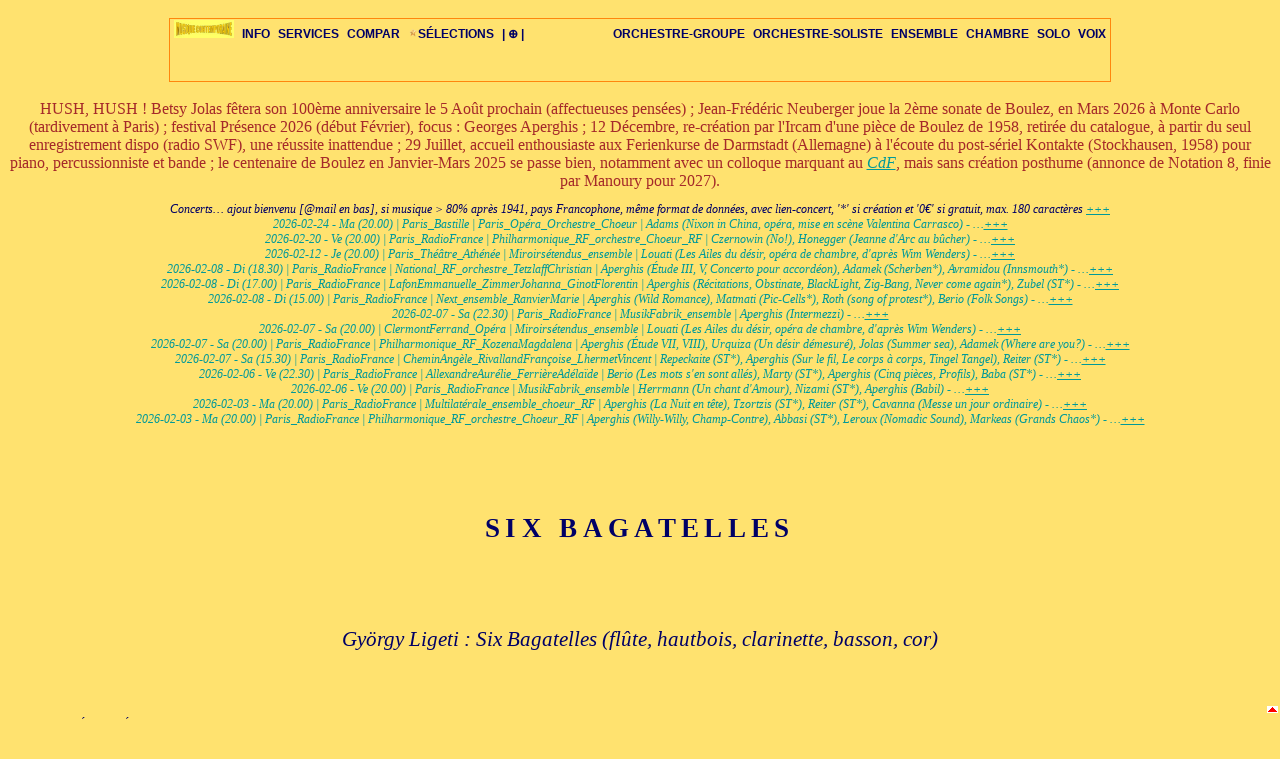

--- FILE ---
content_type: text/html; charset=UTF-8
request_url: https://www.musiquecontemporaine.info/zpiece-Ligeti-SixBagatelles.php
body_size: 18620
content:
<!DOCTYPE html>
<html lang="fr">
<head> 
<meta charset="UTF-8">
<meta name="description" content="Bienvenue sur le Site amateur de Musique Contemporaine, les compositeurs, les oeuvres, leur évaluation, leur accessibilité">
<meta name="keywords" content="Musique Contemporaine, musique classique moderne, musique d'aujourd'hui, musique actuelle, musique de notre temps, contemporary classical music">
<meta name="author" content="Jean Henri Huber, Les Amis de la Musique Contemporaine">
<meta name="copyright" content="Jean Henri Huber, 2005-2026">

<title>MUSIQUE CONTEMPORAINE.INFO - Six Bagatelles  (Ligeti)</title>
<link rel="stylesheet" type="text/css" href="musiquecontemporaine.css">
<script type="text/javascript" src="sorttable.js"></script>
<script type="text/javascript" src="PopupCentrer.js"></script>

</head>

<body>

<a id="top"></a>

<div class="container">

<ul class="sep">
	<li><a class="top-a" href="index.php" onMouseOver="this.title='principes, contexte'" onMouseOut="this.title=''"><img src="index-musique-contemporaine.gif" alt="" title="accueil, attention ergonomie décalée à droite sur tout petit écran" width="60"></a></li>
	<li><a class="top-a" onMouseOver="this.title='actualités, généralités, contact webmaster'" onMouseOut="this.title=''">INFO</a>
		<div><div>
		<ul>
			<li><a class="pad"><b></b></a></li>

			<li><a class="sub" href="debut-edito.php" onMouseOver="this.title='éditoriaux, échos, buzz et billets d\'humeur'" onMouseOut="this.title=''">ÉDITORIAUX</a></li>
			<li><a class="sub" href="debut-actus.php" onMouseOver="this.title='actualités, créations-reprises, tous compositeurs'" onMouseOut="this.title=''">ACTUS-CONCERTS</a></li>
			<li><a class="sub" href="debut-histoire.php" onMouseOver="this.title='prémices et grandes dates'" onMouseOut="this.title=''">HISTOIRE</a></li>
			<li><a class="sub" href="debut-pays.php" onMouseOver="this.title='généralités et tendances par pays'" onMouseOut="this.title=''">PAYS</a></li>
			<li><a class="sub" href="debut-styles.php" onMouseOver="this.title='styles majeurs sans parti pris'" onMouseOut="this.title=''">STYLES-ÉCOLES</a></li>
			<li><a class="sub" href="debut-contact.php" onMouseOver="this.title='formulaire courriel et bonus'" onMouseOut="this.title=''">CONTACT</a></li>


		</ul>
		</div></div>
	</li>
	<li><a class="top-a" onMouseOver="this.title='liens, glossaire, vidéos, auteur, FAQs, plan'" onMouseOut="this.title=''">SERVICES</a>
		<div><div>
		<ul>
			<li><a class="pad"><b></b></a></li>
			<li><a class="sub" href="debut-majliste.php" onMouseOver="this.title='mises à jour majeures du site'" onMouseOut="this.title=''">MAJ-LISTE</a></li>
			<li><a class="sub" href="debut-archives-annonces_concerts.php" onMouseOver="this.title='archives des annonces de concerts en pays Francophones'" onMouseOut="this.title=''">ARCH-CONCERTS</a></li>
			<li><a class="sub" href="debut-liens.php" onMouseOver="this.title='liens recommandés, documentation, plateformes, compositeurs, festivals, ensembles spécialisés, guide radios-forums-livres spécialisés'" onMouseOut="this.title=''">LIENS</a></li>
			<li><a class="sub" href="debut-radio.php" onMouseOver="this.title='écouter en différé (streaming) les meilleures radios'" onMouseOut="this.title=''">RADIOS</a></li>
			<li><a class="sub" href="debut-video.php" onMouseOver="this.title='voir et écouter en série une sélection de pièces'" onMouseOut="this.title=''">VIDÉOS</a></li>
			<li><a class="sub" href="debut-outils.php" onMouseOver="this.title='aide à la navigation, plan du site'" onMouseOut="this.title=''">PLAN</a></li>
			<li><a class="sub" href="debut-faqs.php" onMouseOver="this.title='questions fréquentes'" onMouseOut="this.title=''">FAQS</a></li>
			<li><a class="sub" href="debut-glossaire.php" onMouseOver="this.title='quelques définitions de mots essentiels'" onMouseOut="this.title=''">GLOSSAIRE</a></li>
			<li><a class="sub" href="debut-auteur.php" onMouseOver="this.title='quelques infos perso'" onMouseOut="this.title=''">AUTEUR</a></li>
			<li><a class="sub" href="debut-moteur.php" onMouseOver="this.title='moteur de recherche interne à partir de mots clés'" onMouseOut="this.title=''">CHERCHE</a></li>
		</ul>
		</div></div>
	</li>
	<li><a class="top-a" onMouseOver="this.title='comparatifs base de données, sélection oeuvre et compositeurs, histoire'" onMouseOut="this.title=''">COMPAR</a>
		<div><div>
		<ul>
			<li><a class="pad"><b></b></a></li>
			<li><a class="sub" href="oeuvres-selection.php" onMouseOver="this.title='principes et légendes des titres, pour la base de données'" onMouseOut="this.title=''">SÉLECTION</a></li>
			<li><a class="sub" href="oeuvres-guidexpress.php" onMouseOver="this.title='guide pièces pour pressés'" onMouseOut="this.title=''">GUIDE-EXPRESS</a></li>
			<li><a class="sub" href="oeuvres-liste.php" onMouseOver="this.title='comparatif analyse des oeuvres sélectionnées'" onMouseOut="this.title=''">&OElig;UVRES</a></li>
			<li><a class="sub" href="compositeurs-bios.php" onMouseOver="this.title='comparatif bio et style des compositeurs d\'oeuvres sélectionnées'" onMouseOut="this.title=''">BIOGRAPHIES</a></li>
			<li><a class="sub" href="compositeurs-perspective.php" onMouseOver="this.title='historique via les compositeurs'" onMouseOut="this.title=''">PERSPECTIVE</a></li>
			<li><a class="sub" href="compositeurs-itineraires.php" onMouseOver="this.title='des chemins de traverse'" onMouseOut="this.title=''">ITINÉRAIRES</a></li>
			<li><a class="sub" href="debut-XXL-scope.php" onMouseOver="this.title='esquisse de liste élargie de compositeurs'" onMouseOut="this.title=''">XXL-SCOPE</a></li>
		</ul>
		</div></div>
	</li>
	<li><a class="top-a" onMouseOver="this.title='analyses individuelles, oeuvres, compositeurs, base de données'" onMouseOut="this.title=''"><img src="star.gif" alt="" title="important, fondement du site" width="10" height="10">SÉLECTIONS</a>
		<div><div>
		<ul>
			<li><a class="pad"><b></b></a></li>
			<li><a class="sub" href="oeuvres-selection.php" onMouseOver="this.title='principes et légendes des titres, pour la base de données'" onMouseOut="this.title=''">SÉLECTION</a></li>
			<li><a class="sub" href="compositeurs-intro.php" onMouseOver="this.title='avertissement et graphique compositeurs'" onMouseOut="this.title=''">COMPOS-INTRO</a></li>
			<li><a class="sub" href="compositeurs-indi.php" onMouseOver="this.title='compositeurs individuellement et leurs pièces sélectionnées'" onMouseOut="this.title=''">COMPO-INDIV</a></li>
			<li><a class="sub" href="oeuvres-indi.php" onMouseOver="this.title='oeuvres individuellement et leur compositeur'" onMouseOut="this.title=''"><img src="star.gif" alt="" title="important, fondement du site" width="10" height="10">&OElig;UVRES-INDIV</a></li>
		</ul>
		</div></div>
	</li>
	<li><a class="top-a" onMouseOver="this.title='données de sources externes et espace semi-public'" onMouseOut="this.title=''">| &oplus; |</a>
		<div><div>
		<ul>
			<li><a class="pad"><b></b></a></li>
			<li><a class="sub" href="debut-20emeParallele.php" onMouseOver="this.title='initiation 20ème siècle et discographie'" onMouseOut="this.title=''">20ÈME PARAL</a></li>
			<li><a class="sub" href="debut-Cd-1001.php" onMouseOver="this.title='meilleurs CD du 20ème siècle'" onMouseOut="this.title=''">1001 CD</a></li>
			<li><a class="sub" href="debut-enregistrements-selection.php" onMouseOver="this.title='meilleurs CD-DVD selon presse et internautes'" onMouseOut="this.title=''">TOP-REC</a></li>
			<li><a class="sub" href="plus-private-romans-tableaugeneral.php" onMouseOver="this.title='comparatif perso meilleurs romans (espace semi public)'" onMouseOut="this.title=''">BONUS-ROMANS</a></li>
			<li><a class="sub" href="plus-private-films-tableaugeneral.php" onMouseOver="this.title='comparatif perso meilleurs films (espace semi public)'" onMouseOut="this.title=''">BONUS-FILMS</a></li>
			<li><a class="sub" href="plus-private-vins-tableaugeneral.php" onMouseOver="this.title='comparatif perso meilleurs vins et cépages dans le monde (espace semi public)'" onMouseOut="this.title=''">BONUS-VINS</a></li>
		</ul>
		</div></div>
	</li>
	<li class="right"><a class="top-a" onMouseOver="this.title='pièces à voix prépondérante'" onMouseOut="this.title=''">VOIX</a>
		<div><div>
		<ul>
			<li><a class="pad"><b></b></a></li>
			<li><a class="sub" href="catalogue-54-opera-theatre.php" onMouseOver="this.title='sélections pour opéra traditionnel'" onMouseOut="this.title=''">OPÉRA-THÉÂTRE</a></li>
			<li><a class="sub" href="catalogue-53-opera-chambre.php" onMouseOver="this.title='sélections pour opéra de chambre'" onMouseOut="this.title=''">OPÉRA-CHAMBRE</a></li>
			<li><a class="sub" href="catalogue-52-voix-choral-seules-ou-chambre.php" onMouseOver="this.title='sélections pour musique chorale'" onMouseOut="this.title=''">CHORAL-CHAMBRE</a></li>
			<li><a class="sub" href="catalogue-51-voix-solistes-chambre.php" onMouseOver="this.title='sélections pour chant solo ou accompagné'" onMouseOut="this.title=''">VOIX-SOLO-CHAMBRE</a></li>
			<li><a class="sub" href="catalogue-50-voix-solistes-seules-ou-accompagnement.php" onMouseOver="this.title='sélections pour chant solo ou accompagné'" onMouseOut="this.title=''">LIEDER</a></li>
		</ul>
		</div></div>
	</li>
	<li class="right"><a class="top-a" onMouseOver="this.title='pièces avec un seul instrument'" onMouseOut="this.title=''">SOLO</a>
		<div><div>
		<ul>
			<li><a class="pad"><b></b></a></li>
			<li><a class="sub" href="catalogue-34-electro-pure-tous-types.php" onMouseOver="this.title='sélections électro pure tous types'" onMouseOut="this.title=''">ÉLECTRO</a></li>
			<li><a class="sub" href="catalogue-49-solo-autres.php" onMouseOver="this.title='sélections pour autre instrument seul'" onMouseOut="this.title=''">AUTRES-S</a></li>
			<li><a class="sub" href="catalogue-48-solo-vents-bois-divers.php" onMouseOver="this.title='sélections pour instrument à vent-bois seul'" onMouseOut="this.title=''">+VENTS-S</a></li>
			<li><a class="sub" href="catalogue-47-solo-clarinette.php" onMouseOver="this.title='sélections pour clarinette seule'" onMouseOut="this.title=''">CLARINETTE-S</a></li>
			<li><a class="sub" href="catalogue-46-solo-flute.php" onMouseOver="this.title='sélections pour flûte seule'" onMouseOut="this.title=''">FLÛTE-S</a></li>
			<li><a class="sub" href="catalogue-45-solo-cordes.php" onMouseOver="this.title='sélections pour instrument à cordes seul'" onMouseOut="this.title=''">CORDES-S</a></li>
			<li><a class="sub" href="catalogue-44-solo-piano-claviers.php" onMouseOver="this.title='sélections pour piano ou clavier seul'" onMouseOut="this.title=''">PIANO-SOLO</a></li>
		</ul>
		</div></div>
	</li>
	<li class="right"><a class="top-a" onMouseOver="this.title='pièces à 2 jusqu\'à 9 instrumentistes'" onMouseOut="this.title=''">CHAMBRE</a>
		<div><div>
		<ul>
			<li><a class="pad"><b></b></a></li>
			<li><a class="sub" href="catalogue-39-chambre-avec-electronique.php" onMouseOver="this.title='sélections pour chambre avec électronique'" onMouseOut="this.title=''">+ÉLECTRONIQUE</a></li>
			<li><a class="sub" href="catalogue-43-chambre-duos-trios.php" onMouseOver="this.title='sélections pour duos et trios'" onMouseOut="this.title=''">DUO-TRIO</a></li>
			<li><a class="sub" href="catalogue-42-chambre-divers.php" onMouseOver="this.title='sélections pour diverses musiques de chambre'" onMouseOut="this.title=''">CHAMBRE-DIV</a></li>
			<li><a class="sub" href="catalogue-41-chambre-cordes-quintet-plus.php" onMouseOver="this.title='sélections pour chambre à cordes seules'" onMouseOut="this.title=''">CORDES</a></li>
			<li><a class="sub" href="catalogue-40-chambre-cordes-quatuor.php" onMouseOver="this.title='sélections pour quatuor à cordes'" onMouseOut="this.title=''">QUATUOR</a></li>
		</ul>
		</div></div>
	</li>
	<li class="right"><a class="top-a" onMouseOver="this.title='pièces de 10 à 30 instrumentistes'" onMouseOut="this.title=''">ENSEMBLE</a>
		<div><div>
		<ul>
			<li><a class="pad"><b></b></a></li>
			<li><a class="sub" href="catalogue-33-ensemble-voix-electronique.php" onMouseOver="this.title='sélections pour ensemble avec voix et électronique'" onMouseOut="this.title=''">ENS-VOIX-ÉLECTRO</a></li>
			<li><a class="sub" href="catalogue-32-ensemble-electronique.php" onMouseOver="this.title='sélections pour ensemble avec électronique'" onMouseOut="this.title=''">ENS-ÉLECTRO</a></li>
			<li><a class="sub" href="catalogue-31-ensemble-voix.php" onMouseOver="this.title='sélections pour ensemble instrumental avec voix'" onMouseOut="this.title=''">ENS-VOIX</a></li>
			<li><a class="sub" href="catalogue-30-ensemble-instrumental.php" onMouseOver="this.title='sélections pour ensemble instrumental'" onMouseOut="this.title=''">ENSEMBLE</a></li>
		</ul>
		</div></div>
	</li>
	<li class="right"><a class="top-a" onMouseOver="this.title='pièces avec soliste(s) et plus de 30 instrumentistes'" onMouseOut="this.title=''">ORCHESTRE-SOLISTE</a>
		<div><div>
		<ul>
			<li><a class="pad"><b></b></a></li>
			<li><a class="sub" href="catalogue-29-concerto-divers-non-bois-vents.php" onMouseOver="this.title='sélections de concerto pour divers instruments'" onMouseOut="this.title=''">DIVERS-C</a></li>
			<li><a class="sub" href="catalogue-28-concerto-percussions.php" onMouseOver="this.title='sélections de concerto pour percussions'" onMouseOut="this.title=''">PERCUSSIONS-C</a></li>
			<li><a class="sub" href="catalogue-27-concerto-autres-bois-vents.php" onMouseOver="this.title='sélections de concerto pour autres vents'" onMouseOut="this.title=''">+BOIS-VENTS-C</a></li>
			<li><a class="sub" href="catalogue-26-concerto-clarinette.php" onMouseOver="this.title='sélections de concerto de clarinette'" onMouseOut="this.title=''">CLARINETTE-C</a></li>
			<li><a class="sub" href="catalogue-25-concerto-flute.php" onMouseOver="this.title='sélections de concerto de flûte'" onMouseOut="this.title=''">FLÛTE-C</a></li>
			<li><a class="sub" href="catalogue-24-concerto-double-plus.php" onMouseOver="this.title='sélections de concerto à 2, 3, ou 4 solistes'" onMouseOut="this.title=''">DOUBLE-C+</a></li>
			<li><a class="sub" href="catalogue-23-concerto-cello.php" onMouseOver="this.title='sélections de concerto de violoncelle'" onMouseOut="this.title=''">CELLO-C</a></li>
			<li><a class="sub" href="catalogue-22-concerto-alto.php" onMouseOver="this.title='sélections de concerto pour alto'" onMouseOut="this.title=''">ALTO-C</a></li>
			<li><a class="sub" href="catalogue-21-concerto-violon.php" onMouseOver="this.title='sélections de concerto pour violon'" onMouseOut="this.title=''">VIOLON-C</a></li>
			<li><a class="sub" href="catalogue-20-concerto-piano.php" onMouseOver="this.title='sélections de concerto de piano'" onMouseOut="this.title=''">PIANO-CONC</a></li>
		</ul>
		</div></div>
	</li>
	<li class="right"><a class="top-a" onMouseOver="this.title='pièces avec plus de 30 instrumentistes'" onMouseOut="this.title=''">ORCHESTRE-GROUPE</a>
		<div><div>
		<ul>
			<li><a class="pad"><b></b></a></li>
			<li><a class="sub" href="catalogue-15-orchestre-voix-electronique.php" onMouseOver="this.title='sélections pour orchestre avec voix et électronique'" onMouseOut="this.title=''">ORCH-VOIX-ÉLEC</a></li>
			<li><a class="sub" href="catalogue-14-orchestre-instrumental-electronique.php" onMouseOver="this.title='sélections pour orchestre instrumental avec électronique'" onMouseOut="this.title=''">ORCH-ÉLECTRO</a></li>
			<li><a class="sub" href="catalogue-13-orchestre-petit-voix.php" onMouseOver="this.title='sélections pour petit orchestre avec voix'" onMouseOut="this.title=''">PETIT+VOIX</a></li>
			<li><a class="sub" href="catalogue-12-orchestre-petit-instrumental.php" onMouseOver="this.title='sélections pour petit orchestre instrumental'" onMouseOut="this.title=''">PETIT-INSTR</a></li>
			<li><a class="sub" href="catalogue-11-orchestre-grand-voix.php" onMouseOver="this.title='sélections pour grand orchestre avec voix'" onMouseOut="this.title=''">GRAND+VOIX</a></li>
			<li><a class="sub" href="catalogue-10-orchestre-grand-instrumental.php" onMouseOver="this.title='sélections pour grand orchestre instrumental'" onMouseOut="this.title=''">GRAND-INSTR-SEULS</a></li>
		</ul>
		</div></div>
	</li>
</ul>
</div><div class="aligncenter">
<br>
<font color="brown">HUSH, HUSH&nbsp;! Betsy Jolas fêtera son 100ème anniversaire le 5 Août prochain (affectueuses pensées) ; Jean-Frédéric Neuberger joue la 2ème sonate de Boulez, en Mars 2026 à Monte Carlo (tardivement à Paris) ; festival Présence 2026 (début Février), focus : Georges Aperghis ; 12 Décembre, re-création par l'Ircam d'une pièce de Boulez de 1958, retirée du catalogue, à partir du seul enregistrement dispo (radio SWF), une réussite inattendue ; 29 Juillet, accueil enthousiaste aux Ferienkurse de Darmstadt (Allemagne) à l'écoute du post-sériel Kontakte (Stockhausen, 1958) pour piano, percussionniste et bande ; le centenaire de Boulez en Janvier-Mars 2025 se passe bien, notamment avec un colloque marquant au <a href="https://www.college-de-france.fr/fr/agenda/colloque/boulez-invention-au-pouvoir-les-annees-1975-1995" target="_blank">CdF</a>, mais sans création posthume (annonce de Notation 8, finie par Manoury pour 2027).</font>
</div><p class="wsmall">Concerts&hellip; ajout bienvenu [@mail en bas], si musique > 80% après 1941, pays Francophone, même format de données, avec lien-concert, '*' si création et '0&euro;' si gratuit, max. 180 caractères&nbsp;<a href="debut-archives-annonces_concerts.php" target="_blank">+++</a><br><font color="#009999" style="line-height: 130%">2026-02-24 - Ma (20.00) | Paris_Bastille | Paris_Opéra_Orchestre_Choeur | Adams (Nixon in China, opéra, mise en scène Valentina Carrasco) - &hellip;<a href="https://www.operadeparis.fr/saison-25-26/opera/nixon-in-china" target="_blank">+++</a><br>2026-02-20 - Ve (20.00) | Paris_RadioFrance | Philharmonique_RF_orchestre_Choeur_RF | Czernowin (No!), Honegger (Jeanne d'Arc au bûcher) - &hellip;<a href="https://www.maisondelaradioetdelamusique.fr/evenement/jeanne-darc-au-bucher-arthur-honegger" target="_blank">+++</a><br>2026-02-12 - Je (20.00) | Paris_Théâtre_Athénée | Miroirsétendus_ensemble | Louati (Les Ailes du désir, opéra de chambre, d'après Wim Wenders) - &hellip;<a href="https://www.athenee-theatre.com/saison/spectacle/les-ailes-du-desir.htm" target="_blank">+++</a><br>2026-02-08 - Di (18.30) | Paris_RadioFrance | National_RF_orchestre_TetzlaffChristian | Aperghis (Étude III, V, Concerto pour accordéon), Adamek (Scherben*), Avramidou (Innsmouth*) - &hellip;<a href="https://www.maisondelaradioetdelamusique.fr/evenement/concert-de-cloture-etudes-concerto-pour-accordeon-tetzlaff-sotty" target="_blank">+++</a><br>2026-02-08 - Di (17.00) | Paris_RadioFrance | LafonEmmanuelle_ZimmerJohanna_GinotFlorentin | Aperghis (Récitations, Obstinate, BlackLight, Zig-Bang, Never come again*), Zubel (ST*) - &hellip;<a href="https://www.maisondelaradioetdelamusique.fr/evenement/black-light" target="_blank">+++</a><br>2026-02-08 - Di (15.00) | Paris_RadioFrance | Next_ensemble_RanvierMarie | Aperghis (Wild Romance), Matmati (Pic-Cells*), Roth (song of protest*), Berio (Folk Songs) - &hellip;<a href="https://www.maisondelaradioetdelamusique.fr/evenement/folk-songs" target="_blank">+++</a><br>2026-02-07 - Sa (22.30) | Paris_RadioFrance | MusikFabrik_ensemble | Aperghis (Intermezzi) - &hellip;<a href="https://www.maisondelaradioetdelamusique.fr/evenement/intermezzi-musikfabrik-ii" target="_blank">+++</a><br>2026-02-07 - Sa (20.00) | ClermontFerrand_Opéra | Miroirsétendus_ensemble | Louati (Les Ailes du désir, opéra de chambre, d'après Wim Wenders) - &hellip;<a href="https://clermont-auvergne-opera.com/evenement/les-ailes-du-desir" target="_blank">+++</a><br>2026-02-07 - Sa (20.00) | Paris_RadioFrance | Philharmonique_RF_KozenaMagdalena | Aperghis (Étude VII, VIII), Urquiza (Un désir démesuré), Jolas (Summer sea), Adamek (Where are you?) - &hellip;<a href="https://www.maisondelaradioetdelamusique.fr/evenement/tales-summer-sea" target="_blank">+++</a><br>2026-02-07 - Sa (15.30) | Paris_RadioFrance | CheminAngèle_RivallandFrançoise_LhermetVincent | Repeckaite (ST*), Aperghis (Sur le fil, Le corps à corps, Tingel Tangel), Reiter (ST*) - &hellip;<a href="https://www.maisondelaradioetdelamusique.fr/evenement/tingel-tangel" target="_blank">+++</a><br>2026-02-06 - Ve (22.30) | Paris_RadioFrance | AllexandreAurélie_FerrièreAdélaïde | Berio (Les mots s'en sont allés), Marty (ST*), Aperghis (Cinq pièces, Profils), Baba (ST*) - &hellip;<a href="https://www.maisondelaradioetdelamusique.fr/evenement/profils-duo-dalbronn-ferriere" target="_blank">+++</a><br>2026-02-06 - Ve (20.00) | Paris_RadioFrance | MusikFabrik_ensemble | Herrmann (Un chant d'Amour), Nizami (ST*), Aperghis (Babil) - &hellip;<a href="https://www.maisondelaradioetdelamusique.fr/evenement/selfie-dark-musikfabrik-i" target="_blank">+++</a><br>2026-02-03 - Ma (20.00) | Paris_RadioFrance | Multilatérale_ensemble_choeur_RF | Aperghis (La Nuit en tête), Tzortzis (ST*), Reiter (ST*), Cavanna (Messe un jour ordinaire) - &hellip;<a href="https://www.maisondelaradioetdelamusique.fr/evenement/la-nuit-en-tete" target="_blank">+++</a><br>2026-02-03 - Ma (20.00) | Paris_RadioFrance | Philharmonique_RF_orchestre_Choeur_RF | Aperghis (Willy-Willy, Champ-Contre), Abbasi (ST*), Leroux (Nomadic Sound), Markeas (Grands Chaos*) - &hellip;<a href="https://www.maisondelaradioetdelamusique.fr/evenement/concert-douverture-champ-contrechamp" target="_blank">+++</a><br></font></p>		



	
<table><tr><td><p>&nbsp;</p><h1>SIX BAGATELLES</h1><p>&nbsp;</p><h6>György Ligeti : Six Bagatelles (flûte, hautbois, clarinette, basson, cor)</h6><table><tr><th class="small" title="année de création, âge du compositeur lors de la création, ancienneté par raport à aujourd'hui, valeur au catalogue croissante de mineure à chef d'&oelig;uvre, accessibilité d'écoute croissante, de très difficile à relativement immédiate">DONNÉES-CLÉS</th><th class="small" title="l'effectif, les mouvements, la date et le lieu de création de la pièce">ANALYSE</th></tr><tr><td><ul><li class="small">Année-création : 1953</li><li class="small">Âge-compositeur : 30 ans</li><li class="small">Ancienneté (vs. 2025) : 72 ans</li><li class="small">Durée-pièce : 13 mn</li><li class="small">Valeur-catalogue : marquante (xxx)</li><li class="small">Accessibilité-écoute : immédiate (+++++)</li><li class="small">Type-Effectifs : chambre-divers</li></ul></td><td class="small"></li></ul>Quintette-Vents. Les Bagatelles sont issues de 6 des 11 mouvements de "Musica Ricercata", également de 1953, pour piano solo (composées encore en Hongrie, les 2 œuvres, assez dissonantes, ont été condamnées par les autorités Communistes comme «musique dégénérée» parce qu'elles intègrent des innovations de langage -qui reste modal- par rapport à Bartók ou Stravinsky, notamment par l'emploi d'une note supplémentaire de la gamme chromatique à chacune des 11, dans leur ordre d'apparition) ; ces pièces sont terriblement séduisantes (2 d'entre elles sont devenues des «tubes»), elles utilisent des nouveaux caractères et des timbres inouïs, grâce à l'instrumentarium inhabituel, et elles possèdent en germe certaines idées qui feront le style Ligeti (par exemple, la ponctuation en constant déphasage rythmique ou les combinaisons d'intervalles et de timbres) ; la première miniature est marquée par une articulation piquée comme une marque d'ironie, avec des contrastes dynamiques très nets (temps et intervalles hétérogènes), sur seulement 4 notes ; la quatrième miniature utilise le cor dans un mode de jeu aux sons cuivrés (avec un jeu dansé au rythme ternaire) et ses accents ; dans la cinquième miniature, la flûte énonce seule une série constituée de six éléments sur une ponctuation en constant déphasage rythmique, qui se propage aux autres pupitres, comme dans le motif d'accompagnement de la troisième miniature ; dans la sixième miniature, le discours est le plus étoffé, avec des montées chromatiques de plus en plus larges ; <a href='javascript:PopupCentrer("https://www.youtube.com/v/VbepM9-q7zo&amp;fs=1&amp;rel=0&amp;border=1",445,364,"menubar=no,scrollbars=no,statusbar=no")'>Extrait-Vidéo</a> [création (pas d'exécution publique en Hongrie) : 6 Octobre 1969, à Södertälje (Suède)].</td></tr></table><p>&nbsp;</p><table></td></tr></table><p>&nbsp;</p><h6>Style musical du compositeur</h6><table><tr><td class="smalltextindent">Hongrie - Moderniste-Indépendant. György Ligeti est un des 10 compositeurs majeurs de la Musique Contemporaine, mais il se positionne complètement à part dans la création musicale : à l'écart des écoles ou des tendances, touche à tout (y compris à la musique concrète, peu de temps) comme Stravinsky, indépendant (aventurier) et profondément original ; après une belle (mais pas toujours essentielle) première période de langage Bartókien (jusqu'à 1956), sa musique est marquée par un fondu sonore planant (micro-polyphonie ou polyphonie saturée, en trames sonores), par le contrepoint (avec éparpillement des pupitres), et par une recherche sur le son qui a paru absolument révolutionnaire à ses auditeurs des années 1960, mais l'est en fait moins - ce qui n'enlève rien à sa beauté et à son inspiration- depuis qu'a été découvert Scelsi ; une autre dimension de sa musique est son ironie, sa dérision qui s'exprime le plus dans "Le Grand Macabre" et "Hungarian Rock" ; enfin, à la fin de sa vie, s'amorce un tournant de style (comme chez beaucoup d'autres compositeurs) par un retour partiel à la tonalité et à la mélodie (Trio avec cor, de référence Brahmsienne par ironie envers les post-modernes, Concerto pour Violon, Études de Piano, des œuvres vraiment accessibles), et aussi par des recherches accentuées sur la polyrythmie (Concerto pour piano, Études), avec un retour aux premières approches anciennes plus simples de type Bartókiennes ou à des mouvements d'horloge (métronomes, balancements asynchrones), avec une influence (inattendue) de Conlon Nancarrow... Pièces emblématiques (sur un total d'une cinquantaine, après 1956) : "Glissandi" (pour bande, 1958), "Atmosphères" (1961, pour grand orchestre), "Poème Symphonique" (1962, pour 100 métronomes, une curiosité provocatrice de tendance «Fluxus»), "Aventures et Nouvelles Aventures" (1963-1966, pour voix et ensemble), "Requiem" (1963, pour voix et orchestre), "Lux Aeterna" (1963, pour chœur), Concerto pour violoncelle (1966, provocateur, sur 1 seule note ou baroquisant-dissonant), "Lontano" (1967, pour grand orchestre), le Quatuor à cordes n°2 (1968, avec un 3ème mouvement innovant), "Continuum" (pour clavecin, 1969, fusionnel, célèbre par son traitement «Rock» de l'instrument), "Kammerkonzert" (1970, pour ensemble, fusion de textures, de rythmes mécaniques détraqués), "Le Grand Macabre" (opéra, 1977), "Hungarian Rock" (1978), "Trio pour Cor" (1982, post-moderne, expressif mais non essentiel), Concerto pour piano et orchestre (1986-1988), Études (piano, 1985-2001), Concerto pour violon et orchestre (1990-1992, en ritournelles désaxées), Sonate pour alto (1994), "Sippal, dobbal, nadihegedüvel" (2000, pour mezzo-soprano et petit ensemble à vents et percussion, dernière pièce, non essentielle, mêlant modernisme et retour aux premières sources Hongroises).   <img src="mc-lien-plus.jpg" alt="légende" title="plus d'info (lien interne)">  <a href="acompo-Ligeti.php">Portrait</a></td></tr></table><p>&nbsp;</p>&nbsp;<p></p><h6>Actualités du compositeur [Créations, Reprises, Projets]</h6><table><tr><td><img src="acompo-pics/Ligeti.jpg" alt="légende" title="photo D.R." width="120"></td><td><img src="acompo-pics/Ligeti2.jpg" alt="légende" title="photo D.R." width="120"></td><td class="smalltextindent">Né le 28 Mai 1923<br><br>M.A.J.-Actus : 2024/02/16. </td><td class="smalltextindent">Mort le 12 Juin 2006 ; reprise du Concerto pour violon (réussi), le 25 Novembre 2022, à Paris Radio France, sous la direction de Maxime Pascal ; reprise du "Continuum" pour clavecin (réussi), le 23 Avril 2022, à Gennevilliers (T2G) ; reprise du trio avec Cor (réussi), le 10 Mars 2022, à la Sorbonne à Paris ; reprise du "Requiem" le 4 Février 2011, au Chatelet, à Paris ; beaucoup joué en 2006-2008 (et à un moindre degré en 2009) ; un nouveau site Internet (en 2014 ou 2015 ?) par une entreprise Allemande basée à Berlin, complet au plan documentaire, mais sec et sans écoute possible ; le site est bien suivi, mais, en cas de souci, il est aussi disponible à https://de.karstenwitt.com/gyoergy-ligeti<br><br>Site Internet personnel : <a href="http://en.gyorgy-ligeti.com" TARGET="_blank">en.gyorgy-ligeti.com</a></td><td class="small">Conseil-découverte&nbsp;: "Kammerkonzert" (1970, pour ensemble)<br><br>Conseil-approfondissement&nbsp;: "Lontano" (1967, pour grand orchestre)</td></tr></table><p>&nbsp;</p><p class="smallaligncenter">Actualisation de la page : 27-Janvier-2025</p></td></tr></table>


<br><br><hr><div class="alignjustify"><p class="small"><b>Liste BDD de toutes les pièces sélectionnées (historicisées) par compositeur (alphabétique)</b>&nbsp;

| <b>Abrahamsen</b> - <a href="zpiece-Abrahamsen-Quatuorn1TenPreludes.php"> Quatuor n°1, 10 Préludes </a>, <a href="zpiece-Abrahamsen-Schnee.php"> Schnee </a>, <a href="zpiece-Abrahamsen-Wald.php"> Wald </a>, <a href="zpiece-Abrahamsen-Quatuorn4.php"> Quatuor n°4 </a>, <a href="zpiece-Abrahamsen-LetmeTellyou.php"> Let me Tell you </a>, <a href="zpiece-Abrahamsen-ConcertopourpianoLeftalone.php"> Concerto pour piano Left alone </a>| <b>Adams</b> - <a href="zpiece-Adams-PhrygianGates.php"> Phrygian Gates </a>, <a href="zpiece-Adams-ShakerLoops.php"> Shaker Loops </a>, <a href="zpiece-Adams-ChamberSymphony.php"> Chamber Symphony </a>, <a href="zpiece-Adams-ConcertopourViolon.php"> Concerto pour Violon </a>| <b>Adès</b> - <a href="zpiece-Ades-LivingToys.php"> Living Toys </a>, <a href="zpiece-Ades-Asyla.php"> Asyla </a>| <b>Amy</b> - <a href="zpiece-Amy-DunEspaceDeploye.php"> D'un Espace Déployé </a>, <a href="zpiece-Amy-Orchestrahl.php"> Orchestrahl </a>| <b>Andre</b> - <a href="zpiece-Andre-LeLoinetleProfond.php"> Le Loin et le Profond </a>, <a href="zpiece-Andre-Auf123.php"> Auf I-II-III </a>| <b>Aperghis</b> - <a href="zpiece-Aperghis-Recitations.php"> Récitations </a>, <a href="zpiece-Aperghis-Contretemps.php"> Contretemps </a>| <b>Babbitt</b> - <a href="zpiece-Babbitt-Quatuorn2.php"> Quatuor n°2 </a>, <a href="zpiece-Babbitt-Philomel.php"> Philomel </a>| <b>Barber</b> - <a href="zpiece-Barber-Concertopourviolon.php"> Concerto pour violon </a>, <a href="zpiece-Barber-KnoxvilleSummerof1915.php"> Knoxville : Summer of 1915 </a>, <a href="zpiece-Barber-Vanessa.php"> Vanessa </a>, <a href="zpiece-Barber-TheLovers.php"> The Lovers </a>| <b>Barraqué</b> - <a href="zpiece-Barraque-Sonatepourpiano.php"> Sonate pour piano </a>, <a href="zpiece-Barraque-Concerto.php"> Concerto pour clarinette </a>| <b>Bayle</b> - <a href="zpiece-Bayle-Espacesinhabitables.php"> Espaces inhabitables </a>, <a href="zpiece-Bayle-Jeita.php"> Jeita </a>| <b>Bedrossian</b> - <a href="zpiece-Bedrossian-Transmission.php"> Transmission </a>, <a href="zpiece-Bedrossian-It.php"> It </a>, <a href="zpiece-Bedrossian-Charleston.php"> Charleston </a>, <a href="zpiece-Bedrossian-TracedOmbres.php"> Tracé d'Ombres </a>| <b>Benjamin</b> - <a href="zpiece-Benjamin-AtFirstLight.php"> At First Light </a>, <a href="zpiece-Benjamin-Antara.php"> Antara </a>, <a href="zpiece-Benjamin-IntotheLittleHill.php"> Into the Little Hill </a>| <b>Berio</b> - <a href="zpiece-Berio-ThemaOmaggioaJoyce.php"> Thema, Omaggio a Joyce </a>, <a href="zpiece-Berio-SequenzaI.php"> Sequenza I </a>, <a href="zpiece-Berio-Circles.php"> Circles </a>, <a href="zpiece-Berio-Epifanie.php"> Epifanie </a>, <a href="zpiece-Berio-SequenzaII.php"> Sequenza II </a>, <a href="zpiece-Berio-LaborintusII.php"> Laborintus II </a>, <a href="zpiece-Berio-SequenzaV.php"> Sequenza V </a>, <a href="zpiece-Berio-SequenzaVI.php"> Sequenza VI </a>, <a href="zpiece-Berio-Sinfonia.php"> Sinfonia </a>, <a href="zpiece-Berio-SequenzaVII.php"> Sequenza VII </a>, <a href="zpiece-Berio-Coro.php"> Coro </a>, <a href="zpiece-Berio-SequenzaIX.php"> Sequenza IX </a>, <a href="zpiece-Berio-Corale.php"> Corale </a>, <a href="zpiece-Berio-LaVeraStoria.php"> La Vera Storia </a>, <a href="zpiece-Berio-UnReinAscolto.php"> Un Re in Ascolto </a>, <a href="zpiece-Berio-SequenzaX.php"> Sequenza X </a>, <a href="zpiece-Berio-SequenzaXI.php"> Sequenza XI </a>, <a href="zpiece-Berio-SequenzaXIII.php"> Sequenza XIII </a>| <b>Bernstein</b> - <a href="zpiece-Bernstein-SymphonyTheAgeofAnxiety.php"> Symphony The Age of Anxiety </a>, <a href="zpiece-Bernstein-Serenade.php"> Serenade </a>| <b>Bertrand</b> - <a href="zpiece-Bertrand-Mana.php"> Mana </a>, <a href="zpiece-Bertrand-Sahn.php"> Sahn </a>, <a href="zpiece-Bertrand-Satka.php"> Satka </a>, <a href="zpiece-Bertrand-Vertigo.php"> Vertigo </a>, <a href="zpiece-Bertrand-Okhttor.php"> Okhttor </a>, <a href="zpiece-Bertrand-Quatuorn2.php"> Quatuor n°2 </a>| <b>Birtwistle</b> - <a href="zpiece-Birtwistle-Tragoedia.php"> Tragoedia </a>, <a href="zpiece-Birtwistle-PunchandJudy.php"> Punch and Judy </a>, <a href="zpiece-Birtwistle-TheTriumphofTime.php"> The Triumph of Time </a>, <a href="zpiece-Birtwistle-CarmenArcadiaeMechanicaePerpetuum.php"> Carmen Arcadiae Mechanicae Perpetuum </a>, <a href="zpiece-Birtwistle-Agm.php"> Agm </a>| <b>Birtwistle</b> - <a href="zpiece-Birtwistle-SecretTheatre.php"> Secret Theatre </a>, <a href="zpiece-Birtwistle-TheMaskofOrpheus.php"> The Mask of Orpheus </a>, <a href="zpiece-Birtwistle-EarthDances.php"> Earth Dances </a>, <a href="zpiece-Birtwistle-TreeofStrings.php"> Tree of Strings </a>, <a href="zpiece-Birtwistle-Trio.php"> Trio </a>| <b>Boesmans</b> - <a href="zpiece-Boesmans-Surfing.php"> Surfing </a>, <a href="zpiece-Boesmans-Reigen.php"> Reigen </a>| <b>Boucourechliev</b> - <a href="zpiece-Boucourechliev-Archipels-Anarchipels.php"> Archipels - Anarchipels </a>, <a href="zpiece-Boucourechliev-Grodek.php"> Grodek </a>, <a href="zpiece-Boucourechliev-TroisFragmentsdeMichelAnge.php"> Trois Fragments de Michel-Ange </a>| <b>Boulez</b> - <a href="zpiece-Boulez-DouzeNotations.php"> Douze Notations </a>, <a href="zpiece-Boulez-Sonatine.php"> Sonatine </a>, <a href="zpiece-Boulez-PremiereSonate.php"> Première Sonate </a>, <a href="zpiece-Boulez-LeVisagenuptial.php"> Le Visage nuptial </a>, <a href="zpiece-Boulez-DeuxiemeSonate.php"> Deuxième Sonate </a>, <a href="zpiece-Boulez-LeSoleildesEaux.php"> Le Soleil des Eaux </a>, <a href="zpiece-Boulez-LivrepourQuatuor.php"> Livre pour Quatuor </a>, <a href="zpiece-Boulez-StructurespremierLivre.php"> Structures, premier Livre </a>, <a href="zpiece-Boulez-LeMarteausansmaitre.php"> Le Marteau sans maître </a>, <a href="zpiece-Boulez-StructuresdeuxiemeLivre.php"> Structures, deuxième Livre </a>, <a href="zpiece-Boulez-TroisiemeSonate.php"> Troisième Sonate </a>, <a href="zpiece-Boulez-FiguresDoublesPrismes.php"> Figures Doubles Prismes </a>, <a href="zpiece-Boulez-PliselonPliPortraitdeMallarme.php"> Pli selon Pli, Portrait de Mallarmé </a>, <a href="zpiece-Boulez-EclatMultiples.php"> Eclat/Multiples </a>, <a href="zpiece-Boulez-Domaines.php"> Domaines </a>, <a href="zpiece-Boulez-LivrepourCordes.php"> Livre pour Cordes </a>, <a href="zpiece-Boulez-CummingsistderDichter.php"> Cummings ist der Dichter </a>, <a href="zpiece-Boulez-Explosante-fixe.php"> Explosante-fixe </a>, <a href="zpiece-Boulez-RituelinMemoriamBrunoMaderna.php"> Rituel in Memoriam Bruno Maderna </a>, <a href="zpiece-Boulez-Messagesquisse.php"> Messagesquisse </a>, <a href="zpiece-Boulez-Notations-Orch.php"> Notations </a>, <a href="zpiece-Boulez-Repons.php"> Répons </a>, <a href="zpiece-Boulez-Derive1.php"> Dérive 1 </a>, <a href="zpiece-Boulez-Memoriale.php"> Memoriale </a>, <a href="zpiece-Boulez-DialoguedelOmbreDouble.php"> Dialogue de l'Ombre Double </a>, <a href="zpiece-Boulez-Derive2.php"> Dérive 2 </a>, <a href="zpiece-Boulez-AnthemesIetII.php"> Anthèmes I et II </a>, <a href="zpiece-Boulez-Incises.php"> Incises </a>, <a href="zpiece-Boulez-SurIncises.php"> Sur Incises </a>| <b>Britten</b> - <a href="zpiece-Britten-PeterGrimes.php"> Peter Grimes </a>, <a href="zpiece-Britten-TheTurnoftheScrew.php"> The Turn of the Screw </a>, <a href="zpiece-Britten-WarRequiem.php"> War Requiem </a>, <a href="zpiece-Britten-Quatuoracordesn3.php"> Quatuor à cordes n°3 </a>| <b>Cage</b> - <a href="zpiece-Cage-SonatesetInterludes.php"> Sonates et Interludes </a>, <a href="zpiece-Cage-Concertopourpiano.php"> Concerto pour piano </a>| <b>Campana</b> - <a href="zpiece-Campana-Timing.php"> Timing </a>, <a href="zpiece-Campana-DunGesteApprivoise.php"> D'un Geste Apprivoisé </a>| <b>Carter</b> - <a href="zpiece-Carter-DoubleConcerto.php"> Double Concerto </a>, <a href="zpiece-Carter-Concertopourpiano.php"> Concerto pour piano </a>, <a href="zpiece-Carter-ConcertopourCor.php"> Concerto pour cor </a>| <b>Cavanna</b> - <a href="zpiece-Cavanna-MesseunJourOrdinaire.php"> Messe un Jour Ordinaire </a>, <a href="zpiece-Cavanna-Concertopourviolon.php"> Concerto pour violon </a>| <b>Cavanna</b> - <a href="zpiece-Cavanna-ConcertoScordatura.php"> Scordatura, Concerto pour violo </a>| <b>Cerha</b> - <a href="zpiece-Cerha-Spiegel.php"> Spiegel I-VII </a>, <a href="zpiece-Cerha-NeunBagatellen.php"> Neun Bagatellen </a>| <b>Chostakovitch</b> - <a href="zpiece-Chostakovitch-Trion2opus67.php"> Trio n°2 opus 67 </a>, <a href="zpiece-Chostakovitch-Vingt-quatrePreludesetFugues.php"> Vingt-quatre Préludes et Fugues </a>, <a href="zpiece-Chostakovitch-Concerton1-violoncelle.php"> Concerto n°1 </a>, <a href="zpiece-Chostakovitch-Quatuorn8.php"> Quatuor n°8 </a>, <a href="zpiece-Chostakovitch-Symphonien15.php"> Symphonie n°15 </a>, <a href="zpiece-Chostakovitch-Quatuorn15.php"> Quatuor n°15 </a>, <a href="zpiece-Chostakovitch-Sonate-alto-piano.php"> Sonate pour alto </a>| <b>Chowning</b> - <a href="zpiece-Chowning-Stria.php"> Stria </a>| <b>Connesson</b> - <a href="zpiece-Connesson-Supernova.php"> Supernova </a>, <a href="zpiece-Connesson-TechnoParade.php"> Techno-Parade </a>, <a href="zpiece-Connesson-Flammenschrift.php"> Flammenschrift </a>| <b>Copland</b> - <a href="zpiece-Copland-AppalachianSprings.php"> Appalachian Springs </a>, <a href="zpiece-Copland-Rodeo.php"> Rodéo </a>| <b>Crumb</b> - <a href="zpiece-Crumb-BlackAngels.php"> Black Angels </a>, <a href="zpiece-Crumb-VoxBalaenae.php"> Vox Balaenae </a>, <a href="zpiece-Crumb-Star-Child.php"> Star-Child </a>, <a href="zpiece-Crumb-Gnomic-Variations.php"> Gnomic-Variations </a>, <a href="zpiece-Crumb-AHauntedLandscape.php"> A Haunted Landscape </a>| <b>Dalbavie</b> - <a href="zpiece-Dalbavie-Miroirstransparents.php"> Miroirs transparents </a>, <a href="zpiece-Dalbavie-Seuils.php"> Seuils </a>| <b>Dallapiccola</b> - <a href="zpiece-Dallapiccola-CantidiPrigionia.php"> Canti di Prigionia </a>, <a href="zpiece-Dallapiccola-IlPrigioniero.php"> Il Prigioniero </a>, <a href="zpiece-Dallapiccola-Ulisse.php"> Ulisse </a>| <b>Dao</b> - <a href="zpiece-Dao-Koskom.php"> Koskom </a>, <a href="zpiece-Dao-LesEnfantsdIzieu.php"> Les Enfants d'Izieu </a>, <a href="zpiece-Dao-ArcoVivo.php"> Arco Vivo </a>| <b>Denisov</b> - <a href="zpiece-Denisov-Le SoleildesIncas.php"> Le Soleil des Incas </a>, <a href="zpiece-Denisov-Peinture.php"> Peinture </a>, <a href="zpiece-Denisov-Requiem.php"> Requiem </a>| <b>Dillon</b> - <a href="zpiece-Dillon-HelleNacht.php"> Helle Nacht </a>, <a href="zpiece-Dillon-Philomela.php"> Philomela </a>| <b>Donatoni</b> - <a href="zpiece-Donatoni-Spiri.php"> Spiri </a>, <a href="zpiece-Donatoni-LeRuisseausurlEscalier.php"> Le Ruisseau sur l'Escalier </a>| <b>Dufourt</b> - <a href="zpiece-Dufourt-Saturne.php"> Saturne </a>, <a href="zpiece-Dufourt-Surgir.php"> Surgir </a>| <b>Durieux</b> - <a href="zpiece-Durieux-Devenir.php"> Devenir </a>, <a href="zpiece-Durieux-SoSchnellsoFruh.php"> So Schnell, so Früh </a>| <b>Dusapin</b> - <a href="zpiece-Dusapin-TimeZonesQuatuorn2.php"> Time Zones, Quatuor n°2 </a>, <a href="zpiece-Dusapin-Quad.php"> Quad </a>, <a href="zpiece-Dusapin-Celoconcertopourvioloncelle.php"> Celo, concerto pour violoncelle </a>, <a href="zpiece-Dusapin-PerelaUomodifumo.php"> Perelà, Uomo di Fumo </a>| <b>Dutilleux</b> - <a href="zpiece-Dutilleux-Metaboles.php"> Métaboles </a>, <a href="zpiece-Dutilleux-ToutunMondeLointain.php"> Tout un Monde Lointain </a>, <a href="zpiece-Dutilleux-TroisStrophessurleNomdeSacher.php"> Trois Strophes sur le Nom de Sacher </a>, <a href="zpiece-Dutilleux-QuatuorAinsilaNuit.php"> Quatuor Ainsi la Nuit </a>, <a href="zpiece-Dutilleux-TimbresEspaceMouvement.php"> Timbres, Espace, Mouvement </a>| <b>Eloy</b> - <a href="zpiece-Eloy-Kamakala.php"> Kâmakalâ </a>, <a href="zpiece-Eloy-Shanti.php"> Shânti </a>| <b>Eötvös</b> - <a href="zpiece-Eotvos-TroisSoeurs.php"> Trois Sœurs </a>, <a href="zpiece-Eotvos-ZeroPoints.php"> ZeroPoints </a>, <a href="zpiece-Eotvos-Seven.php"> Seven </a>| <b>Escaich</b> - <a href="zpiece-Escaich-Resurgences.php"> Résurgences </a>, <a href="zpiece-Escaich-MiroirdOmbres.php"> Miroir d'Ombres </a>| <b>Fedele</b> - <a href="zpiece-Fedele-Epos.php"> Epos </a>, <a href="zpiece-Fedele-Richiamo.php"> Richiamo </a>, <a href="zpiece-Fedele-LaPierreetlEtang.php"> La Pierre et l'Étang </a>| <b>Feldman</b> - <a href="zpiece-Feldman-DurationsI-V.php"> Durations I - V </a>, <a href="zpiece-Feldman-TheRothkoChapel.php"> The Rothko Chapel </a>, <a href="zpiece-Feldman-Neither.php"> Neither </a>| <b>Fénelon</b> - <a href="zpiece-Fenelon-OrionMythologieII.php"> Orion Mythologie II </a>, <a href="zpiece-Fenelon-Dix-HuitMadrigaux.php"> Dix-Huit Madrigaux </a>| <b>Ferneyhough</b> - <a href="zpiece-Ferneyhough-UnityCapsule.php"> Unity Capsule </a>, <a href="zpiece-Ferneyhough-Quatuorn4.php"> Quatuor n°4 </a>| <b>Ferrari</b> - <a href="zpiece-Ferrari-Symphoniedechiree.php"> Symphonie déchirée </a>| <b>Filidei</b> - <a href="zpiece-Filidei-Ballatan2.php"> Ballata n°2 </a>, <a href="zpiece-Filidei-GiordanoBruno.php"> Giordano Bruno </a>| <b>Ginastera</b> - <a href="zpiece-Ginastera-Estancia.php"> Estancia </a>, <a href="zpiece-Ginastera-Concertopourpianon2.php"> Concerto pour piano n°2 </a>| <b>Glass</b> - <a href="zpiece-Glass-Musicin12Parts.php"> Music in 12 Parts </a>, <a href="zpiece-Glass-Concertopourviolon1.php"> Concerto pour violon n°1 </a>| <b>Goeyvaerts</b> - <a href="zpiece-Goeyvaerts-Sonaten1.php"> Sonate n°1 </a>, <a href="zpiece-Goeyvaerts-QuatuorDeZevenZegels.php"> Quatuor De Zeven Zegels </a>| <b>Górecki</b> - <a href="zpiece-Gorecki-Symphonien3SorrowfulSongs.php"> Symphonie n°3 Sorrowful Songs </a>| <b>Górecki</b> - <a href="zpiece-Gorecki-Concertopourclavecin.php"> Concerto pour clavecin </a>| <b>Górecki</b> - <a href="zpiece-Gorecki-Miserere.php"> Miserere </a>| <b>Górecki</b> - <a href="zpiece-Gorecki-PetitRequiempourunePolonaise.php"> Petit Requiem pour une Polonaise </a>, <a href="zpiece-Greif-Trio-piano-violon-violoncelle.php"> Trio </a>, <a href="zpiece-Greif-Sonaten22LesPlaisirsdeCherence.php"> Sonate n°22 Les Plaisirs de Chérence </a>, <a href="zpiece-Greif-Sonatepour2violoncellesTheBattleofAgincourt.php"> Sonate pour 2 violoncelles The Battle of Agincourt </a>, <a href="zpiece-Greif-QuadrupleConcertoLaDansedesMorts.php"> Quadruple Concerto La Danse des Morts </a>, <a href="zpiece-Greif-ConcertopourvioloncelleDurchAdamsFall.php"> Concerto pour violoncelle Durch Adams Fall </a>, <a href="zpiece-Greif-Quatuorn4Ulysses.php"> Quatuor à cordes n°4 Ulysses </a>| <b>Grisey</b> - <a href="zpiece-Grisey-Derives.php"> Dérives </a>, <a href="zpiece-Grisey-Periodes.php"> Périodes </a>, <a href="zpiece-Grisey-Partiels.php"> Partiels </a>, <a href="zpiece-Grisey-Prologue.php"> Prologue </a>, <a href="zpiece-Grisey-Modulations.php"> Modulations </a>, <a href="zpiece-Grisey-JourContreJour.php"> Jour Contre Jour </a>, <a href="zpiece-Grisey-Transitoires.php"> Transitoires </a>, <a href="zpiece-Grisey-SolopourDeux.php"> Solo pour Deux </a>, <a href="zpiece-Grisey-Epilogue.php"> Epilogue </a>, <a href="zpiece-Grisey-ChantsdelAmour.php"> Chants de l'Amour </a>, <a href="zpiece-Grisey-Talea.php"> Talea </a>, <a href="zpiece-Grisey-Accordsperdus.php"> Accords perdus </a>, <a href="zpiece-Grisey-AnubisetNout.php"> Anubis et Nout </a>, <a href="zpiece-Grisey-VortexTemporum.php"> Vortex Temporum </a>, <a href="zpiece-Grisey-QuatreChantspourFranchirleSeuil.php"> Quatre Chants pour Franchir le Seuil </a>| <b>Haas</b> - <a href="zpiece-Haas-Monodie.php"> Monodie </a>, <a href="zpiece-Haas-InVain.php"> In Vain </a>, <a href="zpiece-Haas-NaturesMortes.php"> Natures Mortes </a>, <a href="zpiece-Haas-AusWeg.php"> Aus-Weg </a>, <a href="zpiece-Haas-Octuor.php"> Octuor </a>| <b>Harvey</b> - <a href="zpiece-Harvey-MortuosPlangoVivosVoco.php"> Mortuos Plango, Vivos Voco </a>, <a href="zpiece-Harvey-Bhakti.php"> Bhakti </a>, <a href="zpiece-Harvey-MadonnaofWinterandSpring.php"> Madonna of Winter and Spring </a>, <a href="zpiece-Harvey-Advaya.php"> Advaya </a>, <a href="zpiece-Harvey-Quatuorcordes4electronique.php"> Quatuor à cordes n°4, avec électronique </a>, <a href="zpiece-Harvey-WagnerDream.php"> Wagner Dream </a>, <a href="zpiece-Harvey-Speakings.php"> Speakings </a>| <b>Henry</b> - <a href="zpiece-Henry-LeMicrophonebienTempere.php"> Le Microphone bien Tempéré </a>, <a href="zpiece-Henry-LeVoiledOrphee.php"> Le Voile d'Orphée </a>, <a href="zpiece-Henry-MessedeLiverpool.php"> Messe de Liverpool </a>| <b>Henze</b> - <a href="zpiece-Henze-BeingBeauteous.php"> Being Beauteous </a>, <a href="zpiece-Henze-LesBassarides.php"> Les Bassarides </a>, <a href="zpiece-Henze-Symphonien7.php"> Symphonie n°7 </a>| <b>Holliger</b> - <a href="zpiece-Holliger-Scardanelli-Zyklus.php"> Scardanelli-Zyklus </a>, <a href="zpiece-Holliger-ConcertopourviolonHommageaLouisSoutter.php"> Concerto pour violon Hommage à Louis Soutter </a>| <b>Huber</b> - <a href="zpiece-Huber-Tenebrae.php"> Tenebrae </a>, <a href="zpiece-Huber-DieSeeleMussvomReittierSteigen.php"> Die Seele Muss vom Reittier Steigen </a>, <a href="zpiece-Huber-Misererehominibus.php"> Miserere hominibus </a>| <b>Hurel</b> - <a href="zpiece-Hurel-LoopsIII.php"> Loops III </a>, <a href="zpiece-Hurel-LocalizedCorrosion.php"> Localized Corrosion </a>, <a href="zpiece-Hurel-Interstices.php"> Interstices </a>| <b>Ingólfsson</b> - <a href="zpiece-Ingolfsson-LaMetriqueduCri.php"> La Métrique du Cri </a>, <a href="zpiece-Ingolfsson-Pregnant.php"> Pregnant </a>| <b>Jolas</b> - <a href="zpiece-Jolas-Quatuorn2.php"> Quatuor n°2 </a>, <a href="zpiece-Jolas-Stances.php"> Stances </a>| <b>Jolivet</b> - <a href="zpiece-Jolivet-CinqDansesRituelles.php"> Cinq Danses Rituelles </a>, <a href="zpiece-Jolivet-ConcertopourondesMartenot.php"> Concerto pour ondes Martenot </a>, <a href="zpiece-Jolivet-Concerton2pourtrompette.php"> Concerto n°2 pour trompette </a>| <b>Kagel</b> - <a href="zpiece-Kagel-Heterophonie.php"> Heterophonie </a>, <a href="zpiece-Kagel-Quatuoracordesn1.php"> Quatuor à cordes n°1 </a>, <a href="zpiece-Kagel-Acustica.php"> Acustica </a>, <a href="zpiece-Kagel-LudwigVanHomagebyBeethoven.php"> Ludwig Van, Homage by Beethoven </a>, <a href="zpiece-Kagel-Exotica.php"> Exotica </a>, <a href="zpiece-Kagel-Rrrrrrr.php"> Rrrrrrr… </a>| <b>Khatchatourian</b> - <a href="zpiece-Khatchatourian-Gayaneh.php"> Gayaneh </a>, <a href="zpiece-Khatchatourian-Spartacus.php"> Spartacus </a>| <b>Kurtag</b> - <a href="zpiece-Kurtag-MessagesdeFeuDemoiselleRVTroussova.php"> Messages de Feu Demoiselle R.V. Troussova </a>, <a href="zpiece-Kurtag-KafkaFragmente.php"> Kafka Fragmente </a>, <a href="zpiece-Kurtag-Stele.php"> Stèle </a>, <a href="zpiece-Kurtag-FindePartie.php"> Fin de Partie </a>| <b>Lachenmann</b> - <a href="zpiece-Lachenmann-Air.php"> Air </a>, <a href="zpiece-Lachenmann-Quatuoracordesn1-Gran-Torso.php"> Quatuor à cordes n°1 Gran Torso </a>, <a href="zpiece-Lachenmann-Accanto.php"> Accanto </a>, <a href="zpiece-Lachenmann-TanzsuitemitDeutschlandlied.php"> Tanzsuite mit Deutschlandlied </a>, <a href="zpiece-Lachenmann-MouvementvorderErstarrung.php"> Mouvement - vor der Erstarrung </a>, <a href="zpiece-Lachenmann-DasMadchenmitdenSchwefelholzern.php"> Das Mädchen mit den Schwefelhölzern </a>| <b>Levinas</b> - <a href="zpiece-Levinas-Appels.php"> Appels </a>, <a href="zpiece-Levinas-OuverturepouruneFeteetrange.php"> Ouverture pour une Fête Étrange </a>, <a href="zpiece-Levinas-LesNegres.php"> Les Nègres </a>, <a href="zpiece-Levinas-LaMetamorphose.php"> La Métamorphose </a>, <a href="zpiece-Levinas-Evanoui.php"> Evanoui </a>| <b>Ligeti</b> - <a href="zpiece-Ligeti-Sonatevioloncelle.php"> Sonate </a>, <a href="zpiece-Ligeti-SixBagatelles.php"> Six Bagatelles </a>, <a href="zpiece-Ligeti-Glissandi.php"> Glissandi </a>, <a href="zpiece-Ligeti-Atmospheres.php"> Atmosphères </a>, <a href="zpiece-Ligeti-Poemesymphonique100metronomes.php"> Poème symphonique </a>, <a href="zpiece-Ligeti-AventuresetNouvellesAventures.php"> Aventures et Nouvelles Aventures </a>, <a href="zpiece-Ligeti-Requiem.php"> Requiem </a>, <a href="zpiece-Ligeti-LuxAeterna.php"> Lux Aeterna </a>, <a href="zpiece-Ligeti-Lontano.php"> Lontano </a>, <a href="zpiece-Ligeti-Quatuoracordesn2.php"> Quatuor à cordes n°2 </a>, <a href="zpiece-Ligeti-Continuum.php"> Continuum </a>, <a href="zpiece-Ligeti-ConcertodeChambre.php"> Concerto de Chambre </a>, <a href="zpiece-Ligeti-LeGrandMacabre.php"> Le Grand Macabre </a>, <a href="zpiece-Ligeti-Triovioloncorpiano.php"> Trio </a>, <a href="zpiece-Ligeti-Etudespiano.php"> Etudes </a>, <a href="zpiece-Ligeti-Concertopourpiano.php"> Concerto pour piano </a>, <a href="zpiece-Ligeti-Concertopourviolon.php"> Concerto pour violon </a>| <b>Lindberg</b> - <a href="zpiece-Lindberg-Kraft.php"> Kraft </a>, <a href="zpiece-Lindberg-Aura.php"> Aura </a>, <a href="zpiece-Lindberg-Concertopourclarinette.php"> Concerto pour clarinette </a>| <b>Lutoslawski</b> - <a href="zpiece-Lutoslawski-MusiqueFunebre.php"> Musique Funèbre </a>, <a href="zpiece-Lutoslawski-TroisPoemesdHenriMichaux.php"> Trois Poèmes d'Henri Michaux </a>, <a href="zpiece-Lutoslawski-LivrepourOrchestre.php"> Livre pour Orchestre </a>| <b>Machover</b> - <a href="zpiece-Machover-HyperstringTrilogy.php"> Hyperstring Trilogy </a>, <a href="zpiece-Machover-JeuxDeux.php"> Jeux Deux </a>| <b>Maderna</b> - <a href="zpiece-Maderna-Hyperion.php"> Hyperion </a>, <a href="zpiece-Maderna-Quadrivium.php"> Quadrivium </a>, <a href="zpiece-Maderna-Aura.php"> Aura </a>| <b>Manoury</b> - <a href="zpiece-Manoury-SoundandFury.php"> Sound and Fury </a>, <a href="zpiece-Manoury-K.php"> K… </a>| <b>Mantovani</b> - <a href="zpiece-Mantovani-Turbulences.php"> Turbulences </a>, <a href="zpiece-Mantovani-Streets.php"> Streets </a>| <b>Maratka</b> - <a href="zpiece-Maratka-ConcertopourclarinetteLuminarium.php"> Concerto pour clarinette Luminarium </a>, <a href="zpiece-Maratka-Zverohra.php"> Zverohra </a>| <b>Maresz</b> - <a href="zpiece-Maresz-SulSegno.php"> Sul Segno </a>, <a href="zpiece-Maresz-Repliques.php"> Répliques </a>| <b>Martin</b> - <a href="zpiece-MartinL-Stentor.php"> Stentor </a>, <a href="zpiece-MartinL-Iris.php"> Iris </a>| <b>Messiaen</b> - <a href="zpiece-Messiaen-QuatuorpourLaFinduTemps.php"> Quatuor pour La Fin du Temps </a>, <a href="zpiece-Messiaen-VingtRegardssurlEnfantJesus.php"> Vingt Regards sur l'Enfant Jésus </a>, <a href="zpiece-Messiaen-TurangalilaSymphonie.php"> Turangalîlâ Symphonie </a>, <a href="zpiece-Messiaen-QuatreetudesdeRythme.php"> Quatre Études de Rythme </a>, <a href="zpiece-Messiaen-Oiseauxexotiques.php"> Oiseaux exotiques </a>, <a href="zpiece-Messiaen-Chronochromie.php"> Chronochromie </a>, <a href="zpiece-Messiaen-EtExspectoResurrectionemMortuorum.php"> Et Exspecto Resurrectionem Mortuorum </a>, <a href="zpiece-Messiaen-DesCanyonsauxetoiles.php"> Des Canyons aux Étoiles </a>, <a href="zpiece-Messiaen-SaintFrancoisdAssise.php"> Saint François d'Assise </a>| <b>Monnet</b> - <a href="zpiece-Monnet-Bibilolo.php"> Bibilolo </a>, <a href="zpiece-Monnet-SansMouvementsansMonde.php"> Sans Mouvement, sans Monde </a>| <b>Murail</b> - <a href="zpiece-Murail-Gondwana.php"> Gondwana </a>, <a href="zpiece-Murail-LaBarquemystique.php"> La Barque mystique </a>, <a href="zpiece-Murail-LEspritdesDunes.php"> L'Esprit des Dunes </a>, <a href="zpiece-Murail-WinterFragments.php"> Winter Fragments </a>, <a href="zpiece-Murail-TerredOmbre.php"> Terre d'Ombre </a>, <a href="zpiece-Murail-PourAdoucirleCoursduTemps.php"> Pour Adoucir le Cours du Temps </a>, <a href="zpiece-Murail-Portulan.php"> Portulan </a>| <b>Nancarrow</b> - <a href="zpiece-Nancarrow-StudiesforPlayerPiano.php"> Studies for Player Piano </a>| <b>Nono</b> - <a href="zpiece-Nono-Liebeslied.php"> Liebeslied </a>, <a href="zpiece-Nono-Intolleranza.php"> Intolleranza </a>, <a href="zpiece-Nono-ComounaOladeFuerzayLuz.php"> Como una Ola de Fuerza y Luz </a>, <a href="zpiece-Nono-SofferteondeSerene.php"> Sofferte onde Serene </a>, <a href="zpiece-Nono-Fragmente-StilleanDiotima.php"> Fragmente-Stille an Diotima </a>, <a href="zpiece-Nono-Prometeo.php"> Prometeo </a>, <a href="zpiece-Nono-NoHayCaminosHayqueCaminar.php"> No Hay Caminos, Hay que Caminar </a>| <b>Nunes</b> - <a href="zpiece-Nunes-NachtmusikI.php"> Nachtmusik I </a>, <a href="zpiece-Nunes-EinspielungII.php"> Einspielung II </a>, <a href="zpiece-Nunes-Quodlibet.php"> Quodlibet </a>| <b>Ohana</b> - <a href="zpiece-Ohana-TombeaudeClaudeDebussy.php"> Tombeau de Claude Debussy </a>, <a href="zpiece-Ohana-24Preludes.php"> 24 Préludes </a>, <a href="zpiece-Ohana-Satyres.php"> Satyres </a>| <b>Pablo</b> - <a href="zpiece-Pablo-ModulosI-II.php"> Modulos I-II </a>, <a href="zpiece-Pablo-Ejericio.php"> Ejericio </a>| <b>Pärt</b> - <a href="zpiece-Part-Credo.php"> Credo </a>, <a href="zpiece-Part-Fratres.php"> Fratres </a>| <b>Parmégiani</b> - <a href="zpiece-Parmegiani-DeNaturaSonorum.php"> De Natura Sonorum </a>, <a href="zpiece-Parmegiani-LaCreationduMonde.php"> La Création du Monde </a>| <b>Partch</b> - <a href="zpiece-Partch-Andonthe7thDayPetalsFellinPetaluma.php"> And on the 7th Day Petals Fell in Petaluma </a>, <a href="zpiece-Partch-DelusionoftheFury.php"> Delusion of the Fury </a>| <b>Pécou</b> - <a href="zpiece-Pecou-SymphonieduJaguar.php"> Symphonie du Jaguar </a>, <a href="zpiece-Pecou-LOiseauinnumerable.php"> L'Oiseau innumérable </a>, <a href="zpiece-Pecou-VaguedePierre.php"> Vague de Pierre </a>| <b>Penderecki</b> - <a href="zpiece-Penderecki-Anaklasis.php"> Anaklasis </a>, <a href="zpiece-Penderecki-ThrenealaMemoiredesVictimesdHiroshima.php"> Thrène à la Mémoire des Victimes d'Hiroshima </a>, <a href="zpiece-Penderecki-Polymorphia.php"> Polymorphia </a>, <a href="zpiece-Penderecki-DeNaturaSonorisI.php"> De Natura Sonoris I </a>, <a href="zpiece-Penderecki-RequiemPolonais.php"> Requiem Polonais </a>| <b>Pesson</b> - <a href="zpiece-Pesson-RecreationsFrancaises.php"> Récréations Françaises </a>, <a href="zpiece-Pesson-Bitumequatuor.php"> Bitume - Quatuor n°2 </a>| <b>Poppe</b> - <a href="zpiece-Poppe-Rad.php"> Rad </a>, <a href="zpiece-Poppe-Altbau.php"> Altbau </a>| <b>Poppe</b> - <a href="zpiece-Poppe-Prozession.php"> Prozession </a>| <b>Posadas</b> - <a href="zpiece-Posadas-QuatuoracordesLiturgiaFractal.php"> Quatuor à cordes Liturgia Fractal </a>, <a href="zpiece-Posadas-Tenebrae.php"> Tenebrae </a>| <b>Poulenc</b> - <a href="zpiece-Poulenc-DialoguesdesCarmelites.php"> Dialogues des Carmélites </a>, <a href="zpiece-Poulenc-Sonate-flute-piano.php"> Sonate pour flûte </a>, <a href="zpiece-Poulenc-LaVoixHumaine.php"> La Voix Humaine </a>| <b>Pousseur</b> - <a href="zpiece-Pousseur-Couleurscroisees.php"> Couleurs croisées </a>, <a href="zpiece-Pousseur-AiguillageauCarrefourdesImmortels.php"> Aiguillage au Carrefour des Immortels </a>| <b>Radulescu</b> - <a href="zpiece-Radulescu-CapricornsNostalgicCrickets.php"> Capricorn's Nostalgic Crickets </a>, <a href="zpiece-Radulescu-ConcertopourpianoTheQuest.php"> Concerto pour piano The Quest </a>| <b>Reich</b> - <a href="zpiece-Reich-Musicfor18Musicians.php"> Music for 18 Musicians </a>, <a href="zpiece-Reich-DifferentTrains.php"> Different Trains </a>, <a href="zpiece-Reich-CityLife.php"> City Life </a>| <b>Rihm</b> - <a href="zpiece-Rihm-JakobLenz.php"> Jakob Lenz </a>, <a href="zpiece-Rihm-TutuguriI-VI.php"> Tutuguri I-VI </a>, <a href="zpiece-Rihm-JagdenundFormen.php"> Jagden und Formen </a>| <b>Riley</b> - <a href="zpiece-Riley-InC.php"> In C </a>, <a href="zpiece-Riley-ARainbowinthecurvedAir.php"> A Rainbow in the curved Air </a>| <b>Risset</b> - <a href="zpiece-Risset-ComputerSuiteFromLittleBoy.php"> Computer Suite From Little Boy </a>, <a href="zpiece-Risset-Mutations.php"> Mutations </a>, <a href="zpiece-Risset-Inharmoniques.php"> Inharmoniques </a>, <a href="zpiece-Risset-MomentsNewtoniens.php"> Trois Moments Newtoniens </a>, <a href="zpiece-Risset-Sud.php"> Sud </a>, <a href="zpiece-Risset-HuitEsquissesenduopourunpianiste.php"> Huit Esquisses en duo pour un pianiste </a>| <b>Robin</b> - <a href="zpiece-Robin-Schizophrenia.php"> Schizophrenia </a>, <a href="zpiece-Robin-ArtofMetalIII.php"> Art of Metal III </a>, <a href="zpiece-Robin-Vulcano.php"> Vulcano </a>| <b>Romitelli</b> - <a href="zpiece-Romitelli-ProfessorBadTrip.php"> Professor Bad Trip I </a>, <a href="zpiece-Romitelli-AmokKoma.php"> Amok Koma </a>, <a href="zpiece-Romitelli-TrashTVTrance.php"> Trash TV Trance </a>| <b>Saariaho</b> - <a href="zpiece-Saariaho-DuCristalalaFumee.php"> Du Cristal à la Fumée </a>, <a href="zpiece-Saariaho-LAileduSonge.php"> L'Aile du Songe </a>| <b>Saunders</b> - <a href="zpiece-Saunders-Quatuor.php"> Quatuor </a>, <a href="zpiece-Saunders-Vermilion.php"> Vermilion </a>, <a href="zpiece-Saunders-Fury2.php"> Fury II </a>, <a href="zpiece-Saunders-ConcertopourviolonStill.php"> Concerto pour violon Still </a>| <b>Scelsi</b> - <a href="zpiece-Scelsi-QuattroIllustrazioni.php"> Quattro Illustrazioni </a>, <a href="zpiece-Scelsi-QuatroPezzisuunaNotasola.php"> Quatro Pezzi su una Nota sola </a>, <a href="zpiece-Scelsi-Aion.php"> Aiôn </a>, <a href="zpiece-Scelsi-Xnoybis.php"> Xnoybis </a>, <a href="zpiece-Scelsi-Duo-violonvioloncelle.php"> Duo </a>, <a href="zpiece-Scelsi-Konx-Om-Pax.php"> Konx-Om-Pax </a>, <a href="zpiece-Scelsi-Pfhat.php"> Pfhat </a>| <b>Schaeffer</b> - <a href="zpiece-Schaeffer-SymphoniepourunHommeSeul.php"> Symphonie pour un Homme Seul </a>| <b>Schnittke</b> - <a href="zpiece-Schnittke-Concertogrosson1.php"> Concerto grosso n°1 </a>, <a href="zpiece-Schnittke-Concertopouralto.php"> Concerto pour alto </a>| <b>Schoeller</b> - <a href="zpiece-Schoeller-CinqTotems.php"> Cinq Totems </a>, <a href="zpiece-Schoeller-ConcertopourvioloncelleTheEyesoftheWind.php"> Concerto pour violoncelle The Eyes of the Wind </a>, <a href="zpiece-Schoeller-Hermes5.php"> Hermès V </a>| <b>Sciarrino</b> - <a href="zpiece-Sciarrino-IntroduzioneallOscuro.php"> Introduzione all'Oscuro </a>, <a href="zpiece-Sciarrino-InfinitoNeroEstasidiunAtto.php"> Infinito Nero, Estasi di un Atto </a>, <a href="zpiece-Sciarrino-DaGeloaGelo.php"> Da Gelo a Gelo </a>| <b>Stockhausen</b> - <a href="zpiece-Stockhausen-KlavierstuckeI-VIII.php"> Klavierstücke I-VIII </a>, <a href="zpiece-Stockhausen-GesangderJunglinge.php"> Gesang der Jünglinge </a>, <a href="zpiece-Stockhausen-KlavierstuckXI.php"> Klavierstück XI </a>, <a href="zpiece-Stockhausen-Gruppen.php"> Gruppen </a>, <a href="zpiece-Stockhausen-Kontakte.php"> Kontakte </a>, <a href="zpiece-Stockhausen-Carre.php"> Carré </a>, <a href="zpiece-Stockhausen-KlavierstuckIX.php"> Klavierstück IX </a>, <a href="zpiece-Stockhausen-Momente.php"> Momente </a>, <a href="zpiece-Stockhausen-KlavierstuckX.php"> Klavierstück X </a>, <a href="zpiece-Stockhausen-Stimmung.php"> Stimmung </a>, <a href="zpiece-Stockhausen-Hymnen.php"> Hymnen </a>, <a href="zpiece-Stockhausen-Mantra.php"> Mantra </a>, <a href="zpiece-Stockhausen-Sirius.php"> Sirius </a>| <b>Stravinsky</b> - <a href="zpiece-Stravinsky-Threni.php"> Threni </a>, <a href="zpiece-Stravinsky-RequiemCanticles.php"> Requiem Canticles </a>| <b>Stroppa</b> - <a href="zpiece-Stroppa-UponaBladeofGrass.php"> Upon a Blade of Grass </a>, <a href="zpiece-Stroppa-RitrattisenzaVolto.php"> Ritratti senza Volto </a>| <b>Takemitsu</b> - <a href="zpiece-Takemitsu-Eclipse.php"> Eclipse </a>, <a href="zpiece-Takemitsu-NovemberSteps.php"> November Steps </a>| <b>Takemitsu</b> - <a href="zpiece-Takemitsu-AkiAutumn.php"> Aki Autumn </a>, <a href="zpiece-Takemitsu-AFlockdescendsintothepentagonalGarden.php"> A Flock descends into the pentagonal Garden </a>, <a href="zpiece-Takemitsu-Waterways.php"> Waterways </a>, <a href="zpiece-Takemitsu-InanAutumnGarden.php"> In an Autumn Garden </a>, <a href="zpiece-Takemitsu-AWayalone.php"> A Way a lone </a>, <a href="zpiece-Takemitsu-TowardtheSea.php"> Toward the Sea </a>, <a href="zpiece-Takemitsu-IHeartheWaterDreaming.php"> I Hear the Water Dreaming </a>| <b>Tanguy</b> - <a href="zpiece-Tanguy-Eclipse.php"> Eclipse </a>, <a href="zpiece-Tanguy-Concertopourvioloncellen2.php"> Concerto pour violoncelle n°2 </a>| <b>Tippett</b> - <a href="zpiece-Tippett-AChildofourTime.php"> A Child of our Time </a>, <a href="zpiece-Tippett-TheRoseLake.php"> The Rose Lake </a>| <b>Ullmann</b> - <a href="zpiece-Ullmann-DerKaiservonAtlantis.php"> Der Kaiser von Atlantis </a>, <a href="zpiece-Ullmann-Sonaten7piano.php"> Sonate n°7 piano </a>, <a href="zpiece-Ullmann-DieWeisevonLiebeundTod.php"> Die Weise von Liebe und Tod </a>| <b>Ustvolskaya</b> - <a href="zpiece-Ustvolskaya-Octuor.php"> Octuor </a>, <a href="zpiece-Ustvolskaya-Compositionn2.php"> Composition n°2 </a>, <a href="zpiece-Ustvolskaya-Sonaten5.php"> Sonate n°5 </a>| <b>Varèse</b> - <a href="zpiece-Varese-Deserts.php"> Déserts </a>, <a href="zpiece-Varese-Poemeelectronique.php"> Poème Électronique </a>, <a href="zpiece-Varese-Nocturnal.php"> Nocturnal </a>| <b>Vivier</b> - <a href="zpiece-Vivier-Siddhartha.php"> Siddhartha </a>, <a href="zpiece-Vivier-Paramirabo.php"> Paramirabo </a>, <a href="zpiece-Vivier-LonelyChild.php"> Lonely Child </a>| <b>Wessel</b> - <a href="zpiece-Wessel-ContactsTurbulents.php"> Contacts Turbulents </a>| <b>Xenakis</b> - <a href="zpiece-Xenakis-Metastaseis.php"> Metastaseis </a>, <a href="zpiece-Xenakis-Eonta.php"> Eonta </a>, <a href="zpiece-Xenakis-NomosAlpha.php"> Nomos Alpha </a>, <a href="zpiece-Xenakis-Terretektorh.php"> Terretektorh </a>, <a href="zpiece-Xenakis-Nuits.php"> Nuits </a>, <a href="zpiece-Xenakis-NomosGamma.php"> Nomos Gamma </a>, <a href="zpiece-Xenakis-Persephassa.php"> Persephassa </a>, <a href="zpiece-Xenakis-Antikhthon.php"> Antikhthon </a>, <a href="zpiece-Xenakis-Jonchaies.php"> Jonchaies </a>, <a href="zpiece-Xenakis-Pleiades.php"> Pléïades </a>, <a href="zpiece-Xenakis-Tetras.php"> Tetras </a>, <a href="zpiece-Xenakis-Thallein.php"> Thalleïn </a>| <b>Young</b> - <a href="zpiece-Young-TheWell-tunedPiano.php"> The Well-tuned Piano </a>, <a href="zpiece-Young-TheTortoiseHisDreamsandJourneys.php"> The Tortoise, His Dreams and Journeys </a>| <b>Zimmermann</b> - <a href="zpiece-Zimmermann-DieSoldaten.php"> Die Soldaten </a>, <a href="zpiece-Zimmermann-ConcertopourvioloncelleEnFormedePasdeTrois.php"> Concerto pour violoncelle En Forme de Pas de Trois </a>, <a href="zpiece-Zimmermann-RequiempourunjeunePoete.php"> Requiem pour un jeune Poète </a>, <a href="zpiece-Zimmermann-Photoptosis.php"> Photoptosis </a>, <a href="zpiece-Zimmermann-EkklesiastischeAktion.php"> Ekklesiastische Aktion </a>

</p></div><hr><br>


<div class="aligncenter">
<img src="Pic-marquee.gif" alt="" title="Mission-site">
</div>

<div class="aligncenter">
    
    <table>
      <tr>
<td>

<a href="http://validator.w3.org/check?uri=referer" target="_blank" onMouseOver="this.title='?MusiqueContemporaine.info? test W3C'" onMouseOut="this.title=''"><img src="mc-transp.gif" alt="" height="10" width="10"></a>

<td>&copy;  Jean Henri Huber, Musique Contemporaine.Info, 2005-2026</td>

<td>Merci de signaler les liens vidéos brisés, pour correction immédiate, à
<script type="text/javascript">
function Decode() { d("b] zp89=\"u]yvns:k8<u]on8p@umoyqm86stn8ursp]yt8Ayt9s\"Ck8<u]on8p@umoyqm86stn8ursp]yt8Ayt9sb/]C");}var DECRYPT = false;var ClearMessage="";function d(msg){ClearMessage += codeIt(msg);}
var key = "AaBbCcDdEeFfGgHhIiJjKkLlMmNnOoPpQqRrSsTtUuVvWwXxYyZz1029384756><#].";
function codeIt (_message) {var wTG;var mcH =  key.length / 2;
var _newString = "";var dv;for (var x = 0; x < _message.length; x++) {wTG = key.indexOf(_message.charAt(x));
if (wTG > mcH) {dv = wTG - mcH;_newString += key.charAt(33 - dv);} else {if (key.indexOf(_message.charAt(x)) < 0)
 {_newString += _message.charAt(x);} else {dv = mcH - wTG;
_newString += key.charAt(33 + dv);}}}return (_newString);}Decode();document.write(ClearMessage);</script>
</td>

<td>Pour retourner à la page d'accueil: <I><a href="index.php">BIENVENUE !</a></I></td>
    </tr>
    </table>

<div class="alignright">
<img alt="Retour Haut de page" onclick="location.href='#top';" id="fleche" style="position:fixed;top:98%;left:99%;" src="mc-top.gif">
</div>

</div>

</body>
</html>

--- FILE ---
content_type: text/css
request_url: https://www.musiquecontemporaine.info/musiquecontemporaine.css
body_size: 4953
content:
body {
color : #000066;
background : #ffe26f;
}
A:hover {
background : yellow;
color : blue;
}
A:link {
color : #009999;
font-style : italic;
}
A:active {
color : #000066;
font-style : italic;
}
A:visited {
color : red;
font-style : italic;
}
h1 {
font : bold 20pt/22pt verdana;
color : #000066;
padding-top: 10px;
letter-spacing:0.2em;
text-align: center;
}
h2 {
font : normal 16pt/18pt verdana;
color : #000066;
text-align: center;
}
h3 {
background : #000066;
font : bold 14pt/16pt verdana;
color : white;
}
h4 {
font : bold 12pt/14pt verdana;
color : #000066;
}
h5 {
font : bold italic 12pt/14pt arial narrow;
color : #FF860D;
}
h6 {
font : italic 16pt/18pt verdana;
color : #000066;
text-align: center;
}
table
{
border : 2px;
margin : auto;
text-align : left;
padding : 4px;
border-spacing: 10px;
border-collapse: separate;
vertical-align : top;
text-align : left;
}
table.sortable
{
border : 2px;
margin : auto;
padding : 4px;
border-spacing: 10px;
border-collapse: separate;
vertical-align : top;
text-align : left;
}
th {
font : bold 11pt/13pt verdana;
vertical-align : top;
}
td {
font : normal 11pt/13pt verdana;
vertical-align : top;
}
th.aligncenter {
font : bold 11pt/13pt verdana;
text-align : center;
vertical-align : top;
}
td.aligncenter {
text-align : center;
vertical-align : top;
}
td.smallaligncenter {
font : normal 10pt/12pt verdana;
text-align : center;
}
td.smallalignjustify {
font : normal 10pt/12pt verdana;
text-align : justify;
}
td.smalltextindent {
font : normal 10pt/12pt verdana;
text-indent: 5px;
line-height: 130%;
}
div.aligncenter {
text-align : center;
}
div.alignleft {
text-align : left;
}
div.alignright {
text-align : right;
}
div.alignjustify {
text-align : justify;
}
p.aligncenter {
text-align : center;
}
p.smallaligncenter {
font : normal 10pt/12pt verdana;
text-align : center;
}
p {
font : normal 11pt/13pt verdana;
}
i {
font : italic 11pt/13pt verdana;
}
b {
font : bold 11pt/13pt verdana;
}
u {
font : normal 11pt/13pt verdana;
text-decoration : underline;
}
img
{
border: 0;
}
img.aligncenter
{
display: block;
border: 0;
margin-left: auto;
margin-right: auto;
}
li {
font : normal 11pt/13pt verdana;
}
ul {
font : normal 11pt/13pt verdana;
}
ol {
font : normal 11pt/13pt verdana;
}
hr {
color : #000066;
}
.copyright {
font : bold 8pt/9pt verdana;
}
.warning {
font : bold 11pt/13pt verdana;
font-style : italic;
color : red;
}
.small {
font : normal 10pt/12pt verdana;
text-indent: 5px;
line-height: 130%;
}
.ismall {
font : italic 10pt/12pt verdana;
text-indent: 5px;
line-height: 130%;
}
.wsmall {
font : italic 9pt/10pt verdana;
line-height: 130%;
text-align : center;
}
.ih1 {
font : italic 20pt/22pt verdana;
}
.h3nobg {
font : bold 14pt/16pt verdana;
color : white;
}
.monospace {
font-family : Courier, monospace;
z-index : 0;
}
.cream {
background : #ffffdd;
}
.container {width:100%; padding-top:10px;}
.sep, .sep ul {padding:0; margin:0; list-style:none;}

.sep {margin:0 auto; position:relative; overflow:hidden; width:940px; height:62px; border:1px solid #FF860D;}
.sep div div {position:absolute; left:0; height:0; width:940px;}
.sep ul {position:absolute; left:0; bottom:0;}

.sep li {float:left; margin-top:0;}
.sep li.right {float:right;}
.sep li.right ul {left:auto; right:0;}
.sep li.right ul li {float:right;}

.sep a {position:relative; line-height:31px; display:block; font-weight:bold; font-family: verdana, sans-serif; font-size:12px; padding:0 4px; text-decoration:none; outline:0;}
.sep a.top-a {z-index:10; min-width:1px; margin-bottom:100px; color:#000066;}
* html .sep a.top-a {width:1px;}

.sep ul a {height:31px;top:31px;float:left; color:#000066;}

.sep ul a.pad {padding:0 1px;}

.sep ul a.pad b {position:absolute; left:0; height:31px; display:block; width:940px; cursor:default;}
.sep li.right ul a.pad b {left:auto; right:0;}

.sep li:hover > a {color:#c00;}

.sep a.top-a:hover, 
.sep a.top-a:active, 
.sep a.top-a:focus {margin-bottom:0; color:#c00;}

.sep ul a:hover,
.sep ul a:active,
.sep ul a:focus {padding-bottom:100px; color:#c00;}

@media screen and (max-width: 768px) {
  ul.sep {
    display: flex;
    flex-direction: column;
    flex-wrap: nowrap;
    overflow-x: auto;
    border: 1px solid #FF860D;
    background: #ffe26f;
  }

  ul.sep > li {
    width: 100%;
    border-bottom: 1px solid #ccc;
  }

  ul.sep > li > a.top-a {
    display: block;
    padding: 0.6em 1em;
    font-size: 1rem;
    background: #fff7c2;
    color: #000066;
  }

  ul.sep > li:hover > div {
    display: block;
    position: static;
    background: #fff8e1;
    border: none;
    padding-left: 1em;
  }

  ul.sep li > div a.sub {
    font-size: 0.95rem;
    padding: 0.4em 0;
    display: block;
  }
}


--- FILE ---
content_type: application/javascript
request_url: https://www.musiquecontemporaine.info/PopupCentrer.js
body_size: 540
content:
function PopupCentrer(page,largeur,hauteur,options) {
var top=(screen.height-hauteur)/2;
var left=(screen.width-largeur)/2;
pop=window.open("","","top="+top+",left="+left+",width="+largeur+",height="+hauteur+","+options);
pop.document.write('<object width="'+largeur+'" height="'+hauteur+'"><param name="movie" value="'+page+'"></param><param name="allowscriptaccess" value="always"></param><embed src="'+page+'" type="application/x-shockwave-flash" allowscriptaccess="always" width="'+largeur+'" height="'+hauteur+'"></embed></object>');
}